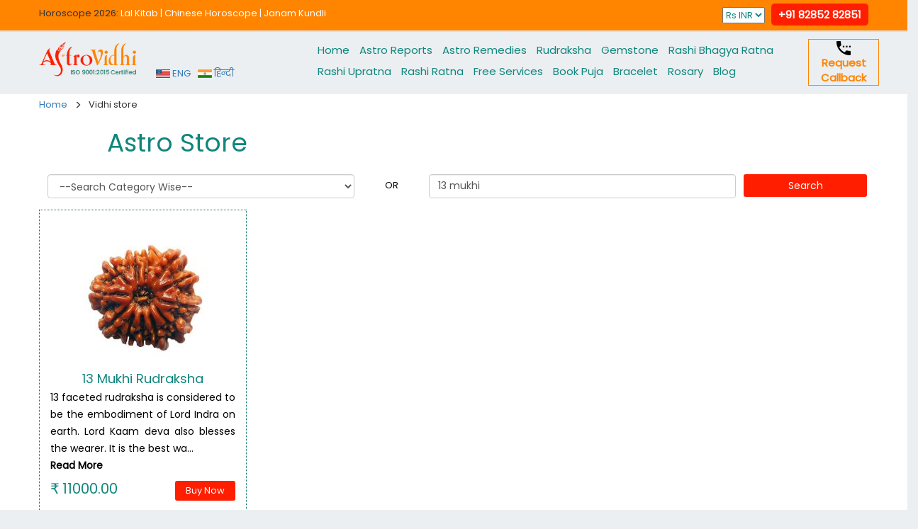

--- FILE ---
content_type: text/html; charset=UTF-8
request_url: https://www.astrovidhi.com/vidhi-store/?s=13+mukhi
body_size: 9253
content:
<!DOCTYPE html>
<html>


<head>
    <!-- Google Tag Manager -->
<script>(function(w,d,s,l,i){w[l]=w[l]||[];w[l].push({'gtm.start':
new Date().getTime(),event:'gtm.js'});var f=d.getElementsByTagName(s)[0],
j=d.createElement(s),dl=l!='dataLayer'?'&l='+l:'';j.async=true;j.src=
'https://www.googletagmanager.com/gtm.js?id='+i+dl;f.parentNode.insertBefore(j,f);
})(window,document,'script','dataLayer','GTM-WJMGD6GV');</script>
<!-- End Google Tag Manager -->

    <meta charset="UTF-8">
	<meta name='dmca-site-verification' content='TVc3bmszcjJRemxqdWtBbURwNmIyUT090' />
	<meta name="viewport" content="width=device-width, initial-scale=1, maximum-scale=1, user-scalable=0">
    <link rel="icon" type="image/png" href="https://www.astrovidhi.com/assets/front/img/favicon.png">
	<title>Vidhi store - AstroVidhi</title>		


	<meta property="fb:pages" content="568797283258436">
	<meta name="msvalidate.01" content="1077313D0BC146D2418287C82D9BC3B3">
	<meta name="theme-color" content="#ff1e00">
    <meta name="google" content="notranslate">
	<link href="https://fonts.googleapis.com/css?family=Poppins" rel="stylesheet">
    <link rel="stylesheet" href="https://www.astrovidhi.com/assets/front/css/bootstrap.min.css">
    <link rel="stylesheet" href="https://www.astrovidhi.com/assets/front/css/style.css?v=1.2.0">
	<script type="text/javascript" src="https://www.astrovidhi.com/assets/front/js/jquery_angular_base_url.js?v=1.6"></script>

<script async src="https://www.googletagmanager.com/gtag/js?id=AW-827348255"></script>
<script async src="https://www.googletagmanager.com/gtag/js?id=AW-810561254"></script>
<script>
window.dataLayer = window.dataLayer || [];
function gtag(){dataLayer.push(arguments);}
gtag('js', new Date());
gtag('config', 'AW-827348255');
gtag('config', 'AW-810561254');
gtag('event', 'conversion', {
'send_to': 'AW-810561254/dBFsCP3l76oBEObdwIID',
'transaction_id': ''
});

(function(i,s,o,g,r,a,m){i['GoogleAnalyticsObject']=r;i[r]=i[r]||function(){
(i[r].q=i[r].q||[]).push(arguments)},i[r].l=1*new Date();a=s.createElement(o),
m=s.getElementsByTagName(o)[0];a.async=1;a.src=g;m.parentNode.insertBefore(a,m)
})(window,document,'script','https://www.google-analytics.com/analytics.js','ga');
ga('create', 'UA-66332666-3', 'auto');
ga('send', 'pageview');


!function(f,b,e,v,n,t,s)
{if(f.fbq)return;n=f.fbq=function(){n.callMethod?
n.callMethod.apply(n,arguments):n.queue.push(arguments)};
if(!f._fbq)f._fbq=n;n.push=n;n.loaded=!0;n.version='2.0';
n.queue=[];t=b.createElement(e);t.async=!0;
t.src=v;s=b.getElementsByTagName(e)[0];
s.parentNode.insertBefore(t,s)}(window, document,'script',
'https://connect.facebook.net/en_US/fbevents.js');
fbq('init', '819346085110932');
fbq('track', 'PageView');
</script>
<noscript><img height="1" width="1" style="display:none"
src="https://www.facebook.com/tr?id=819346085110932&ev=PageView&noscript=1https://www.facebook.com/tr?id=819346085110932&ev=PageView&noscript=1(44 B)
https://www.facebook.com/tr?id=819346085110932&ev=PageView&noscript=1https://www.facebook.com/tr?id=819346085110932&ev=PageView&noscript=1"
/></noscript>

<!-- Meta Pixel Code -->
<script>
!function(f,b,e,v,n,t,s)
{if(f.fbq)return;n=f.fbq=function(){n.callMethod?
n.callMethod.apply(n,arguments):n.queue.push(arguments)};
if(!f._fbq)f._fbq=n;n.push=n;n.loaded=!0;n.version='2.0';
n.queue=[];t=b.createElement(e);t.async=!0;
t.src=v;s=b.getElementsByTagName(e)[0];
s.parentNode.insertBefore(t,s)}(window, document,'script',
'https://connect.facebook.net/en_US/fbevents.js');
fbq('init', '1158642342504411');
fbq('track', 'PageView');
</script>
<noscript><img height="1" width="1" style="display:none"
src="https://www.facebook.com/tr?id=1158642342504411&ev=PageView&noscript=1"
/></noscript>
<!-- End Meta Pixel Code -->
</head>
<body>
<!-- Google Tag Manager (noscript) -->
<noscript><iframe src="https://www.googletagmanager.com/ns.html?id=GTM-WJMGD6GV"
height="0" width="0" style="display:none;visibility:hidden"></iframe></noscript>
<!-- End Google Tag Manager (noscript) -->

<div id="js-lightbox-bg" class="newsletter-popup-bg"></div>
<div class="newsletter-popup" id="js-lightbox-main" ng-controller="formCtrlSubscribe">
	<!--no need to start here. it is start in fr_callback.js file. ng-app="myAppSubscribe"-->
	<div id="js-lightbox-close">
		<span aria-hidden="true" class="glyphicon glyphicon-remove-circle"></span>
	</div>
	<div class="buy-now js-lightbox-newsletter">
		<div class="panel">
			<div class="panel-heading">
				<h3 class="panel-title">
					<span class="glyphicon glyphicon-envelope"></span> Subscribe Daily Horoscope
				</h3>
			</div>
			<div class="panel-body">
				<div class="media">
					<div class="media-body">
						<div class="alert alert-success" ng-show="ng_xsuccessMsgShow">
							<strong>Congratulation:</strong> You successfully subscribe Daily Horoscope.
						</div>

						<form ng-submit="submitsubscribeFormFun()">
							<div class="row">
								<div class="col-md-6">
									<div class="form-group">
										<label for="xname">Name*</label>
										<input type="text" class="form-control" id="xname" ng-model="ng_xname" placeholder="Your Name" required>
									</div>
								</div>
								<div class="col-md-6">
									<div class="form-group">
										<label for="xemail">Email*</label>
										<input type="email" class="form-control" id="xemail" ng-model="ng_xemail" placeholder="Your Email" required>
									</div>
								</div>
								<div class="col-md-6">
									<div class="form-group">
										<label for="xrashi">Sign</label>
										<select class="form-control" id="xrashi" ng-model="ng_xrashi">
											<option value="">-- not selected --</option>
											<option value="aries">Aries</option>
											<option value="taurus">Taurus</option>
											<option value="gemini">Gemini</option>
											<option value="cancer">Cancer</option>
											<option value="leo">Leo</option>
											<option value="virgo">Virgo</option>
											<option value="libra">Libra</option>
											<option value="scorpio">Scorpio</option>
											<option value="sagittarius">Sagittarius</option>
											<option value="capricorn">Capricorn</option>
											<option value="aquarius">Aquarius</option>
											<option value="pisces">Pisces</option>
										</select>
									</div>
								</div>
								<div class="col-md-6">
									<div class="form-group">
										<label for="xlang">Language*</label>
										<select class="form-control" id="xlang" ng-model="ng_xlang" required>
											<option value="eng">English</option>
											<option value="hin">Hindi</option>
										</select>
									</div>
								</div>

								<div class="col-md-12">
									<label for="xday">Date of Birth*</label>
								</div>
								<div class="col-md-4 col-xs-4">
									<div class="form-group">
										<select class="form-control" id="xday" ng-model="ng_xday" required>
											<option value="">Day</option>
																							<option value="1">1</option>
																							<option value="2">2</option>
																							<option value="3">3</option>
																							<option value="4">4</option>
																							<option value="5">5</option>
																							<option value="6">6</option>
																							<option value="7">7</option>
																							<option value="8">8</option>
																							<option value="9">9</option>
																							<option value="10">10</option>
																							<option value="11">11</option>
																							<option value="12">12</option>
																							<option value="13">13</option>
																							<option value="14">14</option>
																							<option value="15">15</option>
																							<option value="16">16</option>
																							<option value="17">17</option>
																							<option value="18">18</option>
																							<option value="19">19</option>
																							<option value="20">20</option>
																							<option value="21">21</option>
																							<option value="22">22</option>
																							<option value="23">23</option>
																							<option value="24">24</option>
																							<option value="25">25</option>
																							<option value="26">26</option>
																							<option value="27">27</option>
																							<option value="28">28</option>
																							<option value="29">29</option>
																							<option value="30">30</option>
																							<option value="31">31</option>
																					</select>
									</div>
								</div>
								<div class="col-md-4 col-xs-4">
									<div class="form-group">
										<select class="form-control" ng-model="ng_xmonth" required>
											<option value="">Month</option>
																							<option value="1">1</option>
																							<option value="2">2</option>
																							<option value="3">3</option>
																							<option value="4">4</option>
																							<option value="5">5</option>
																							<option value="6">6</option>
																							<option value="7">7</option>
																							<option value="8">8</option>
																							<option value="9">9</option>
																							<option value="10">10</option>
																							<option value="11">11</option>
																							<option value="12">12</option>
																					</select>
									</div>
								</div>
								<div class="col-md-4 col-xs-4">
									<div class="form-group">
										<select class="form-control" ng-model="ng_xyear" required>
											<option value="">Year</option>
																							<option value="1900">1900</option>
																							<option value="1901">1901</option>
																							<option value="1902">1902</option>
																							<option value="1903">1903</option>
																							<option value="1904">1904</option>
																							<option value="1905">1905</option>
																							<option value="1906">1906</option>
																							<option value="1907">1907</option>
																							<option value="1908">1908</option>
																							<option value="1909">1909</option>
																							<option value="1910">1910</option>
																							<option value="1911">1911</option>
																							<option value="1912">1912</option>
																							<option value="1913">1913</option>
																							<option value="1914">1914</option>
																							<option value="1915">1915</option>
																							<option value="1916">1916</option>
																							<option value="1917">1917</option>
																							<option value="1918">1918</option>
																							<option value="1919">1919</option>
																							<option value="1920">1920</option>
																							<option value="1921">1921</option>
																							<option value="1922">1922</option>
																							<option value="1923">1923</option>
																							<option value="1924">1924</option>
																							<option value="1925">1925</option>
																							<option value="1926">1926</option>
																							<option value="1927">1927</option>
																							<option value="1928">1928</option>
																							<option value="1929">1929</option>
																							<option value="1930">1930</option>
																							<option value="1931">1931</option>
																							<option value="1932">1932</option>
																							<option value="1933">1933</option>
																							<option value="1934">1934</option>
																							<option value="1935">1935</option>
																							<option value="1936">1936</option>
																							<option value="1937">1937</option>
																							<option value="1938">1938</option>
																							<option value="1939">1939</option>
																							<option value="1940">1940</option>
																							<option value="1941">1941</option>
																							<option value="1942">1942</option>
																							<option value="1943">1943</option>
																							<option value="1944">1944</option>
																							<option value="1945">1945</option>
																							<option value="1946">1946</option>
																							<option value="1947">1947</option>
																							<option value="1948">1948</option>
																							<option value="1949">1949</option>
																							<option value="1950">1950</option>
																							<option value="1951">1951</option>
																							<option value="1952">1952</option>
																							<option value="1953">1953</option>
																							<option value="1954">1954</option>
																							<option value="1955">1955</option>
																							<option value="1956">1956</option>
																							<option value="1957">1957</option>
																							<option value="1958">1958</option>
																							<option value="1959">1959</option>
																							<option value="1960">1960</option>
																							<option value="1961">1961</option>
																							<option value="1962">1962</option>
																							<option value="1963">1963</option>
																							<option value="1964">1964</option>
																							<option value="1965">1965</option>
																							<option value="1966">1966</option>
																							<option value="1967">1967</option>
																							<option value="1968">1968</option>
																							<option value="1969">1969</option>
																							<option value="1970">1970</option>
																							<option value="1971">1971</option>
																							<option value="1972">1972</option>
																							<option value="1973">1973</option>
																							<option value="1974">1974</option>
																							<option value="1975">1975</option>
																							<option value="1976">1976</option>
																							<option value="1977">1977</option>
																							<option value="1978">1978</option>
																							<option value="1979">1979</option>
																							<option value="1980">1980</option>
																							<option value="1981">1981</option>
																							<option value="1982">1982</option>
																							<option value="1983">1983</option>
																							<option value="1984">1984</option>
																							<option value="1985">1985</option>
																							<option value="1986">1986</option>
																							<option value="1987">1987</option>
																							<option value="1988">1988</option>
																							<option value="1989">1989</option>
																							<option value="1990">1990</option>
																							<option value="1991">1991</option>
																							<option value="1992">1992</option>
																							<option value="1993">1993</option>
																							<option value="1994">1994</option>
																							<option value="1995">1995</option>
																							<option value="1996">1996</option>
																							<option value="1997">1997</option>
																							<option value="1998">1998</option>
																							<option value="1999">1999</option>
																							<option value="2000">2000</option>
																							<option value="2001">2001</option>
																							<option value="2002">2002</option>
																							<option value="2003">2003</option>
																							<option value="2004">2004</option>
																							<option value="2005">2005</option>
																							<option value="2006">2006</option>
																							<option value="2007">2007</option>
																							<option value="2008">2008</option>
																							<option value="2009">2009</option>
																							<option value="2010">2010</option>
																							<option value="2011">2011</option>
																							<option value="2012">2012</option>
																							<option value="2013">2013</option>
																							<option value="2014">2014</option>
																							<option value="2015">2015</option>
																							<option value="2016">2016</option>
																							<option value="2017">2017</option>
																					</select>
									</div>
								</div>
								<div class="clearfix hidden-xs">&nbsp;</div>
								<input type="submit" class="btn btn-default btn-block btn-red" name="submit" value="Click here to Subscribe" ng-disabled="ng_xsubmitDisable">
							</div>
						</form>
					</div>
				</div>

			</div>
		</div>
	</div>
</div>


<div id="requestCallBackModel" class="modal fade" role="dialog" ng-controller="formCtrlRequestCallBack">
<!--no need to start here. it is start in fr_callback.js file. ng-app="myAppRequestCallBack"-->
	<div class="modal-dialog">
		<div class="modal-content">
			<div class="modal-header">
				<button type="button" class="close" data-dismiss="modal">&times;</button>
				<h4 class="modal-title">Request Callback11</h4>
			</div>

			<form ng-submit="requestCallBackSubmit()">
				<div class="modal-body">
					<div class="list-group-item form-horizontal">

						<div class="alert alert-success" ng-show="ng_xsuccessMsgShow">
							<strong>Success:</strong> We will call you soon.
						</div>

						<div class="form-group">
							<label class="col-md-3 control-label">Name*</label>
							<div class="col-md-9">
								<input type="text" class="form-control" ng-model="ng_rc_name" required>
							</div>
						</div>
						<div class="form-group">
							<label class="col-md-3 control-label">Mobile*</label>
							<div class="col-md-9">
								<input type="text" class="form-control" ng-model="ng_rc_mobile" required>
							</div>
						</div>
						<!--<div class="form-group">
							<label class="col-md-3 control-label">Query</label>
							<div class="col-md-9">
								<textarea class="form-control" ng-model="ng_rc_query"></textarea>
							</div>
						</div>-->
					</div>
				</div>
				<div class="modal-footer">
					<input type="hidden" ng-model="ng_rc_query">
					<button type="button" class="btn btn-default" data-dismiss="modal">Close</button>
					<input type="submit" class="btn btn-success" name="submit" value="Submit" ng-disabled="ng_xsubmitDisable">
				</div>
			</form>
		</div>
	</div>
</div>

<div id="mobileModelWindow" class="modal fade" role="dialog">
	<div class="modal-dialog">
		<div class="modal-content">
			<div class="modal-body">
				<div class="list-group-item form-horizontal">
					<div style="font-size:16px; font-weight:bold; text-align:center; margin:20px 0 20px 0;">
						<p style="padding-bottom:10px; border-bottom:solid 1px #000;">
							<img src="https://www.astrovidhi.com/assets/front/img/s_phone.png" alt=""> &nbsp;&nbsp;
							<a href="tel:+91 82852 82851" style="color:#ff8400;">Call Now</a>
						</p>
						<p>
							<img src="https://www.astrovidhi.com/assets/front/img/s_phone.png" alt=""> &nbsp;&nbsp;
							<a href="#" data-toggle="modal" data-target="#requestCallBackModel" data-dismiss="modal" style="color:#0f867d;">Request Callback</a>
						</p>
					</div>
				</div>
			</div>
		</div>
	</div>
</div>

<div id="astrologerQuestionModel" class="modal fade" role="dialog">
	<div class="modal-dialog">
		<div class="modal-content">
			<div class="modal-header">
				<button type="button" class="close" data-dismiss="modal">&times;</button>
				<h4 class="modal-title">Do you want to speak to our Astrologer?</h4>
			</div>
			<div class="modal-footer">
				<button type="button" class="btn btn-danger" data-dismiss="modal" id="ss_astrologer_no">No</button>
				<button type="button" class="btn btn-success" data-dismiss="modal" id="ss_astrologer_yes">Yes</button>
			</div>
		</div>
	</div>
</div>


<header>
	<div class="very-top hidden-sm hidden-xs">
		<div class="container">
			<div class="row">
				<div class="col-md-7 top-menu">
				Horoscope 2026: <a href="https://www.astrovidhi.com/lalkitab-horoscope/">Lal Kitab</a> <span style="color:#fff;">|</span> <a href="https://www.astrovidhi.com/chinese-horoscope/">Chinese Horoscope</a> <span style="color:#fff;">|</span> <a href="https://www.astrovidhi.com/janam-kundali/">Janam Kundli</a>				</div>
				<div class="col-md-5 top-welcome text-right">
					
					<select onchange="currencyChangeFun(this);">
						<option value="INR" selected>Rs INR</option>
						<option value="USD" >$ USD</option>
					</select>
					&nbsp;
					<a href="tel:+91 82852 82851" class="phone-number">+91 82852 82851</a>
				</div>
			</div>
		</div>
	</div>

	<div class="header-main hidden-xs hidden-sm">
		<div class="container">
			<div class="row">
				<div class="col-md-2 logo-main">
					<a href="https://www.astrovidhi.com/"><img src="https://www.astrovidhi.com/assets/front/img/astrovidhi-logo.png?v=1" alt="AstroVidhi" title="AstroVidhi" width="140"></a>
				</div>
				<div class="col-md-2" style="top:40px; left:-20px; padding:0px;">
											<div style="float:left; margin-right:10px;"><a href="https://www.astrovidhi.com/home/lang_switch/en/vidhi-store?utm_source=websitedata&utm_medium=cpc&utm_campaign=english"><img src="https://www.astrovidhi.com/assets/front/img/usa-flag.jpg" alt="English" title="English" width="20"> ENG</a></div>
						<div style="float:left; margin-right:10px;"><a href="https://www.astrovidhi.com/home/lang_switch/hi/vidhi-store?utm_source=websitedata&utm_medium=cpc&utm_campaign=hindi"><img src="https://www.astrovidhi.com/assets/front/img/india-flag.jpg" alt="Hindi" title="Hindi" width="20"> हिन्दी </a></div>
										<div class="clearfix"></div>
				</div>
				<div class="col-md-7" style="padding-left:0px; padding-right:0px;">
					<nav class="navbar">
						<div class="container-fluid">
							<div class="navbar-header" aria-controls="navbar" aria-expanded="false" data-target="#navbar" data-toggle="collapse">
								<button class="navbar-toggle collapsed" type="button" onclick="myFunction(this)">
									<span class="sr-only">Toggle navigation</span>
									<span class="icon-bar bar1"></span>
									<span class="icon-bar bar2"></span>
									<span class="icon-bar bar3"></span>
								</button>
							</div>
							<div class="navbar-collapse collapse" id="navbar">
								<ul class="nav navbar-nav navbar-right">
									<li><a href="https://www.astrovidhi.com/">Home</a></li><li><a href="https://www.astrovidhi.com/premium-services/">Astro Reports</a></li><li><a href="https://www.astrovidhi.com/vidhi-store/">Astro Remedies</a></li><li><a href="https://www.astrovidhi.com/rudraksha/">Rudraksha</a></li><li><a href="https://www.astrovidhi.com/gemstone/">Gemstone</a></li><li><a href="https://www.astrovidhi.com/rashi-bhagya-ratna/">Rashi Bhagya Ratna</a></li><li><a href="https://www.astrovidhi.com/rashi-upratna/">Rashi Upratna</a></li><li><a href="https://www.astrovidhi.com/rashi-ratna/">Rashi Ratna</a></li><li><a href="https://www.astrovidhi.com/free-services/">Free Services</a></li><li><a href="https://www.astrovidhi.com/vidhi-store/puja-online/">Book Puja</a></li><li><a href="https://www.astrovidhi.com/vidhi-store/bracelet/">Bracelet</a></li><li><a href="https://www.astrovidhi.com/vidhi-store/rosary/">Rosary</a></li><li><a href="https://www.astrovidhi.com/blog/">Blog</a></li>								</ul>
							</div>
						</div>
					</nav>
				</div>

			<div class="col-md-1 text-center ss_box">
					<a href="https://www.astrovidhi.com/request-callback/"></a>
					<a href="#" data-toggle="modal" data-target="#requestCallBackModel">
						<img src="https://www.astrovidhi.com/assets/front/img/s_phone.png" alt=""><br>
						<strong>Request Callback</strong>
					</a>
				</div>
			</div>
		</div>
	</div>


	<!--Mobile Header Start-->
    <div class="header-mobile visible-xs visible-sm">
        <div class="container">
            <div class="row">
                <div class="normal-header">
                    <div class="col-xs-8 logo-main">
						<a href="https://www.astrovidhi.com/"><img src="https://www.astrovidhi.com/assets/front/img/astrovidhi-logo.png?v=1" alt="AstroVidhi" title="AstroVidhi" class="img-responsive" width="140"></a>
                    </div>
                    <div class="col-xs-4">
                        <div class="text-right navtop-content" style="padding-top:5px;">
                            <div class="fb-like" data-href="https://www.facebook.com/AstroVidhi" data-layout="button_count" data-action="like" data-size="small" data-show-faces="true" data-share="false"></div>
														<div style="padding-top:5px;"><a href="https://www.astrovidhi.com/home/lang_switch/hi/vidhi-store?utm_source=websitedata&utm_medium=cpc&utm_campaign=hindi"><img src="https://www.astrovidhi.com/assets/front/img/india-flag.jpg" alt="Hindi" title="Hindi" width="20"> हिन्दी </a></div>
							                        </div>
                    </div>
                </div><!--normal-header closed-->
				<div class="clearfix"></div>

				<nav class="navbar">
					<div class="container-fluid">
						<div class="navbar-header">
							<a class="navbar-brand" href="#" data-toggle="modal" data-target="#mobileModelWindow">
								<img src="https://www.astrovidhi.com/assets/front/img/call.png" alt="" align="left" style="width:27px; margin-top:-4px;">
								&nbsp; +91 82852 82851							</a>

							<button class="navbar-toggle collapsed" type="button" onclick="myFunction(this)" aria-controls="navbar" aria-expanded="false" data-target="#navbar-mobile" data-toggle="collapse">
								<span class="sr-only">Toggle navigation</span>
								<span class="icon-bar bar1"></span>
								<span class="icon-bar bar2"></span>
								<span class="icon-bar bar3"></span>
							</button>
						</div>
						<div class="navbar-collapse collapse" id="navbar-mobile">
							<ul class="nav navbar-nav navbar-right">
								<li><a href="https://www.astrovidhi.com/">Home</a></li><li><a href="https://www.astrovidhi.com/premium-services/">Astro Reports</a></li><li><a href="https://www.astrovidhi.com/vidhi-store/">Astro Remedies</a></li><li><a href="https://www.astrovidhi.com/rudraksha/">Rudraksha</a></li><li><a href="https://www.astrovidhi.com/gemstone/">Gemstone</a></li><li><a href="https://www.astrovidhi.com/rashi-bhagya-ratna/">Rashi Bhagya Ratna</a></li><li><a href="https://www.astrovidhi.com/rashi-upratna/">Rashi Upratna</a></li><li><a href="https://www.astrovidhi.com/rashi-ratna/">Rashi Ratna</a></li><li><a href="https://www.astrovidhi.com/free-services/">Free Services</a></li><li><a href="https://www.astrovidhi.com/vidhi-store/puja-online/">Book Puja</a></li><li><a href="https://www.astrovidhi.com/vidhi-store/bracelet/">Bracelet</a></li><li><a href="https://www.astrovidhi.com/vidhi-store/rosary/">Rosary</a></li><li><a href="https://www.astrovidhi.com/blog/">Blog</a></li>							</ul>
						</div>
					</div>
				</nav><!--navbar closed-->
            </div><!--row closed-->
        </div>
    </div>
    <!--Mobile Header End-->

	</header>

<section style="background:#fff;" class="">
	<div class="container">
		<div class="row">
			<div class="col-md-12">
				<span><a href="https://www.astrovidhi.com/"><span>Home</span></a></span><span class="ss_small_arrow glyphicon glyphicon-menu-right"></span><span>Vidhi store</span>			</div>
		</div>
	</div>
</section>


<style>
header .badge-rudraksha{left:0px;}
.ss_small_arrow{font-size:10px; padding:10px;}

.blink {
    animation-duration: 0.5s;
    animation-name: blink;
    animation-iteration-count: infinite;
    animation-direction: alternate;
    animation-timing-function: ease-in-out;
	font-weight:bold;
}
@keyframes blink {
    from {opacity: 1;}
    to {opacity: 1; color:red;}
}

@media (min-width: 768px) {
	#requestCallBackModel > .modal-dialog {width: 400px;}
	#facebookPopUp > .modal-dialog {width: 320px;}
}
</style>


<section id="inner_page" class="product-listing">
	<div class="row">
		<div class="container new-pro-listing">
			<div class="col-md-4">
				<h1>Astro Store</h1>			</div>
			<div class="clearfix"></div>

			<div class="filter">
				<form method="get" action="https://www.astrovidhi.com/vidhi-store/">
					<div class="search-by-category form-group">
						<select id="catFunCall" class="form-control">
							<option value="">--Search Category Wise--</option>

																<option value="bracelet" >Bracelet</option>
																<option value="business-finance-remedies" >Business & Finance</option>
																<option value="career-remedies" >Career</option>
																<option value="education-remedies" >Education</option>
																<option value="health-remedies" >Health</option>
																<option value="love-romance-remedies" >Love Romance</option>
																<option value="marriage-remedies" >Marriage</option>
																<option value="progeny-remedies" >Progeny</option>
																<option value="puja-online" >Puja</option>
																<option value="rashi-bhagya-ratna" >Rashi Bhagya Ratna</option>
																<option value="remedies" >Remedies</option>
																<option value="rosary" >Rosary</option>
													</select>
					</div>
					<div class="text-center or">OR</div>

					<div class="form-group search-by-keyword">
						<input type="text" class="form-control" name="s" value="13 mukhi" placeholder="Search Keywords Wise, Min 3 Letters">
					</div>

					<div class="text-center submit-search">
						<input type="submit" value="Search" class="btn btn-red btn-block">
					</div>
				</form>
			</div>
			<div class="clearfix">&nbsp;</div>

			<div class="grid-main">
				<div class="clearfix"></div>				<div class="item text-center">
					<a href="https://www.astrovidhi.com/product/13-mukhi-rudraksha/">
						<img class="img-responsive" src="https://www.astrovidhi.com/assets/uploads/p200/13-Mukhi-Rudraksha.jpg" title="13 mukhi rudraksha" alt="13 mukhi rudraksha">

						<h3>13 Mukhi Rudraksha</h3>
						<p class="hidden-xs">13 faceted rudraksha is considered to be the embodiment of Lord Indra on earth. Lord Kaam deva also blesses the wearer.

It is the best wa...
 							<br> <a href="https://www.astrovidhi.com/product/13-mukhi-rudraksha/"><strong>Read More</strong></a>
						</p>
					</a>

					<div class="ss_prod_price hidden-xs">
													<span class="price"><span class="rupeeFont">&#8377;</span>11000.00</span>
											</div>
					<div class="ss_prod_buybutton">
						<form action="https://www.astrovidhi.com/cart/add" method="post">
							<input type="submit" class="btn-red hidden-xs" name="s_submit" value="Buy Now">
							<input type="hidden" name="prod_id" value="96">
							<input type="hidden" name="prod_qty" value="1">
							<input type="hidden" name="order_type" value="product">
							<input type="hidden" name="prod_site" value="English">
						</form>
					</div>

				</div>
							</div>

			<div class="clearfix"></div>
						<div class="clearfix">&nbsp;</div>

			<div class="col-md-12">
		<h2>Buy Astro Remedies Online</h2>
		<p>AstroVidhi has successfully completed its 15 years and we are still trying to make it better. It has been started with a vision of providing all the solutions to your problems with the help of astrology, numerology, horoscope reading and many more. </p>
		<p>We endeavor hard to fulfill your requirements and provide you with the accurate data and optimal visionary cures, profound horoscope guidance with the goal to eradicate all your life's issues created by the malefic planets. As every disease has a specific cure similar is with astrology, everything has its own effect.</p>
		<p>We are encouraging a genuine online platform for astrology products where you get all the items in one handy shop. Here at AstroVidhi a wide range of Astrology products are available like gemstones, Rudraksha, energized rosary, powerful Yantra, precious stones (Sphatik) energized products including rings, bracelet, pendant etc. Astrological gems and rosaries are provided to you direct from the authentic supplier at your doorstep. Our products are genuine, untouched, energized and certified as per Vedic astrology.</p>
		<a class='A_01' role='button' data-toggle='collapse' href='#A_01' aria-expanded='false' aria-controls='A_01'><strong>Read More</strong></a>
		<div class='collapse' id='A_01'>
			<h3>Energised Gemstones, Rosary and Yantra</h3>
			<p>All the astrological gems, rosary, and Yantra are personally energized by our Astrological Guruji Shri Acharya Abhinav Ji who is a renowned individual in this industry. If you book any product your name, gotra, and date of birth is asked so that it is specifically energized for you. It is done by remembering God and doing puja in the name of the wearer which energizes the item which in turn bestows you with peaceful and joyful living.</p>
			<p>Every single item in our AstroVidhi Store is handpicked by our astrologer Shri Abhinav Acharya Ji so that he truthfully read your horoscope and guides you with the significant product empowering healthy life. He ensures that every member of AstroVidhi family is blessed with happy living loaded with peace, health, and prosperity.</p>
			<p>At AstroVidhi we have amalgamated the best technology with Vedic Astrology. Our stage has a wide range of creditable items that are just not bought but customized, energized and then sent to you which make it worth. Our store is a quick online store that offers you the best and certified products at a realistic price. </p>
			<p>To know more get in touch with us. You can opt for a callback and our Astro team will connect with you for all kind of genuine astrology products i.e. gemstones, Rudraksha, Powerful Yantra, pendant, Parad Items, Sphatik, rosary etc.</p>
			<p>Our administration is always keen to take care of your issues in a humble manner. Our intention is to provide you with the finest. All the products in the store are assorted to eradicate diverse tribulations. You can buy them with us at effective cost as earning your trust is our real wealth. </p>
			<p>Our items are exclusive and unadulterated. They are energized according to the Hindu Vedic mantras and standards of Vedic Astrology. It's like when you buy a therapeutic astrological gem; you are indulging your hard earned money in something worthy that is directed towards your blissful life. </p>
			<p>We have a big family with many happy clients connected with us. We always aspire to become better and serve you with the best. &nbsp;We offer you the superior and positive fortunes to bring luck to you.</p>
			<p>Do you want success in your career? Or you are searching for a perfect match? We have everything for you. So don't wait just give us a call.</p>
		</div>
	</div>			<div class="clearfix">&nbsp;</div>

					</div>
	</div>
</section>

<script>
$("#catFunCall").change(function() {
	var temp = this.value;
	if(temp != '') {
		document.location.href = 'https://www.astrovidhi.com/vidhi-store/' + temp + '/';
	} else {
		document.location.href = 'https://www.astrovidhi.com/vidhi-store/';
	}
});

$('.A_01').click(function() {
	$('.A_01').addClass('hidden');
});
</script>

<section id="av-footer">
	<div class="container">
		<div class="row">
						<div class="col-md-4">
				<ul class="tags">
					<li><a class="tag" href="https://www.astrovidhi.com/daily-horoscope/">Daily Horoscope</a></li>
					<li><a class="tag" href="https://www.astrovidhi.com/weekly-horoscope/">Weekly Horoscope</a></li>
					<li><a class="tag" href="https://www.astrovidhi.com/monthly-horoscope/">Monthly Horoscope</a></li>
					<li><a class="tag" href="https://www.astrovidhi.com/yearly-horoscope/">Yearly Horoscope</a></li>
					<li><a class="tag" href="https://www.astrovidhi.com/horoscope-2026/">Free Horoscope 2026</a></li>
					<li><a class="tag" href="https://www.astrovidhi.com/chinese-horoscope/">Chinese Horoscope 2026</a></li>
					<li><a class="tag" href="https://www.astrovidhi.com/lalkitab-horoscope/">Lal kitab Horoscope 2026</a></li>
					<li><a class="tag" href="https://www.astrovidhi.com/janam-kundali/">Janam Kundli</a></li>
					<li><a class="tag" href="https://www.astrovidhi.com/premium-services/">Astro Reports</a></li>
					<li><a class="tag" href="https://www.astrovidhi.com/vidhi-store/">Astro Store</a></li>
					<li><a class="tag" href="https://www.astrovidhi.com/astrologer-acharya-raman/">Acharya Raman</a></li>
					<li><a class="tag" href="https://www.astrovidhi.com/hindu-panchang-2019/">Panchang 2026</a></li>
					<li><a class="tag" href="javascript:void(0)" id="ssNewsletterPopupClick">Subscribe Daily Horoscope</a></li>
					<li style="background:#5cb85c;"><a class="tag" href="https://www.astrovidhi.com/tracking/">Track your order</a></li>
				</ul>
				<div class="clearfix">&nbsp;</div>
			</div>
			<div class="col-md-4">
				<div class="av_ads_300_250" style="margin-top:10px; background-color:#fff; padding:0 7px 7px; border:1px solid #bebebf; width:320px; margin:0 auto;"></div>
			</div>
			<div class="col-md-4">
				<h4>Free Astrology Services</h4>
				<ul class="tags">
					<li><a class="tag" href="https://www.astrovidhi.com/mangal-dosha/">Mangal Dosha</a></li>
					<li><a class="tag" href="https://www.astrovidhi.com/chandal-dosha/">Chandal Dosha</a></li>
					<li><a class="tag" href="https://www.astrovidhi.com/pitra-dosha/">Pitra Dosha</a></li>
					<li><a class="tag" href="https://www.astrovidhi.com/kaal-sarp-dosha/">Kaal Sarp Dosha</a></li>
					<li><a class="tag" href="https://www.astrovidhi.com/rashi-lagna-calculator/">Rashi Lagna Calculator</a></li>
					<li><a class="tag" href="https://www.astrovidhi.com/gand-mool-nakshatra/">Gand Mool Nakshatra</a></li>
					<li><a class="tag" href="https://www.astrovidhi.com/angarak-yoga/">Angarak Yoga</a></li>
					<li><a class="tag" href="https://www.astrovidhi.com/kemdrum-yoga/">Kemdrum Yoga</a></li>
					<li><a class="tag" href="https://www.astrovidhi.com/dhana-yoga/">Dhana Yoga</a></li>
					<li><a class="tag" href="https://www.astrovidhi.com/pret-badha/">Pret Badha</a></li>
					<li><a class="tag" href="https://www.astrovidhi.com/panch-mahapurush-yoga/">Panch Mahapurush Yoga</a></li>
					<li><a class="tag" href="https://www.astrovidhi.com/gemstone-calculator/">Gemstone Calculator</a></li>
					<li><a class="tag" href="https://www.astrovidhi.com/naag-dosha/">Naag Dosha</a></li>
					<li><a class="tag" href="https://www.astrovidhi.com/moksha-yoga/">Moksha Yoga</a></li>
					<li><a class="tag" href="https://www.astrovidhi.com/shani-sade-sati/">Shani Sade Sati</a></li>
				</ul><br>

				<div class="clearfix">&nbsp;</div>
				<div class="text-right">
					<br>
					<a target="_blank" href="https://www.facebook.com/AstroVidhi">
						<div class="av-facebook-icon"></div>
					</a>
					<a target="_blank" href="https://twitter.com/AstroVidhii">
						<div class="av-twitter-icon"></div>
					</a>
					<a target="_blank" href="https://www.youtube.com/c/astrobell">
						<div class="av-youtube-icon"></div>
					</a>
									</div>
			</div>
			<div class="clearfix"></div>
					</div>
	</div>
</section>

<section id="footer-nav">
	<nav class="navbar navbar-default">
		<div class="clearfix">&nbsp;</div>
		<div class="container">
			<ul class="nav navbar-nav" style="font-size:12px;">
			<li><a href="https://www.astrovidhi.com/payment">Payment</a></li><li><a href="https://www.astrovidhi.com/shipping/">Shipping</a></li><li><a href="https://www.astrovidhi.com/aboutus/">About us</a></li><li><a href="https://www.astrovidhi.com/contact-us/">Contact us</a></li><li><a href="https://www.astrovidhi.com/privacy-policy/">Privacy Policy</a></li><li><a href="https://www.astrovidhi.com/cancellation-policy/">Cancellation Policy</a></li><li><a href="https://www.astrovidhi.com/careers/">Careers</a></li><li><a href="https://www.astrovidhi.com/customer-service/">Customer Service</a></li><li><a href="https://www.astrovidhi.com/disclaimer/">Disclaimer</a></li><li><a href="https://www.astrovidhi.com/terms-conditions/">Terms & Conditions</a></li><li><a href="https://www.astrovidhi.com/refund-policy/">Refund Policy</a></li><li><a href="https://www.astrovidhi.com/replacement-policy/">Replacement Policy</a></li><li><a href="https://www.astrovidhi.com/sitemap/">Sitemap</a></li>			</ul>
		</div>
	</nav>
</section>
<script src="//rum-static.pingdom.net/pa-62133a550d7ce50011000851.js" async></script>
<section id="copyright">&copy; 2015 - 2026 Mantra Solventure. All Rights Reserved.</section>
<a href="http:////www.dmca.com/Protection/Status.aspx?ID=82c6af43-afbe-4cbf-8190-9f4b1283f595" title="DMCA.com Protection Status" class="x_1666188308dmca-badge" target="_blank"> 
<img id=1708235015361100001_imgsrc_url_0 alt="DMCA.com Protection Status" /></a>

<script src="https://www.astrovidhi.com/assets/front/js/bootstrap.min.js" type="text/javascript"></script>
<script src="https://www.astrovidhi.com/assets/angularjs/s/fr_callback.js?v=1.0.5"></script>
<script src="https://www.astrovidhi.com/assets/front/js/s/custom.js?v=1.0.11"></script>
<script src="https://www.astrovidhi.com/assets/front/js/s/av_ads.js?v=1.5"></script><!--Custom Ad Code JS-->
<script type="application/ld+json">
{
  "@context": "https://schema.org",
  "@type": "Organization",
  "name": "Astrovidhi",
  "url": "https://www.astrovidhi.com/",
  "sameAs": [
    "https://www.facebook.com/AstroVidhi",
    "https://twitter.com/AstroVidhii",
    "https://www.youtube.com/astrohelphindi"
  ]
}
</script>
<script defer src="https://static.cloudflareinsights.com/beacon.min.js/vcd15cbe7772f49c399c6a5babf22c1241717689176015" integrity="sha512-ZpsOmlRQV6y907TI0dKBHq9Md29nnaEIPlkf84rnaERnq6zvWvPUqr2ft8M1aS28oN72PdrCzSjY4U6VaAw1EQ==" data-cf-beacon='{"version":"2024.11.0","token":"1950be4f4051446ea303844a9387f4d1","r":1,"server_timing":{"name":{"cfCacheStatus":true,"cfEdge":true,"cfExtPri":true,"cfL4":true,"cfOrigin":true,"cfSpeedBrain":true},"location_startswith":null}}' crossorigin="anonymous"></script>
</body>
</html>


--- FILE ---
content_type: text/html; charset=UTF-8
request_url: https://www.astrovidhi.com/services/av_ads/300_250
body_size: 3
content:
<style>.ss_inline_ads:hover{background:#0f867d!important; color:#fff!important;}</style>
					<p style="text-align:center; padding-top:5px;"><a href="https://www.astrovidhi.com/hindi/product/pearl-ring/?utm_source=website&utm_medium=cpc&utm_campaign=karkrashiratna" target="_blank"><img src="https://www.astrovidhi.com/assets/uploads/original/4.png" alt="" title="" class="img-responsive"></a></p>
					<div style="padding:0 5px 0; font-size:15px; text-align:left;">
						<strong style="display:block;">मानसिक शान्ति, चंद्रमा का साथ और कृपा प्राप्ति के लिए धारण करें अभिमंत्रित कर्क राशि रत्न अंगूठी | अभी COD में प्राप्त करने के लिए कॉल करें 
						<a href="tel:8285282851"> 8285282851</a></strong>
					</div>
					<div style="clear:both;"></div>

--- FILE ---
content_type: text/plain
request_url: https://www.google-analytics.com/j/collect?v=1&_v=j102&a=1881651229&t=pageview&_s=1&dl=https%3A%2F%2Fwww.astrovidhi.com%2Fvidhi-store%2F%3Fs%3D13%2Bmukhi&ul=en-us%40posix&dt=Vidhi%20store%20-%20AstroVidhi&sr=1280x720&vp=1280x720&_u=IEBAAEABAAAAACAAI~&jid=1253944657&gjid=1393189586&cid=1749330933.1768925844&tid=UA-66332666-3&_gid=428147479.1768925844&_r=1&_slc=1&z=613887045
body_size: -451
content:
2,cG-12B0Y01RHW